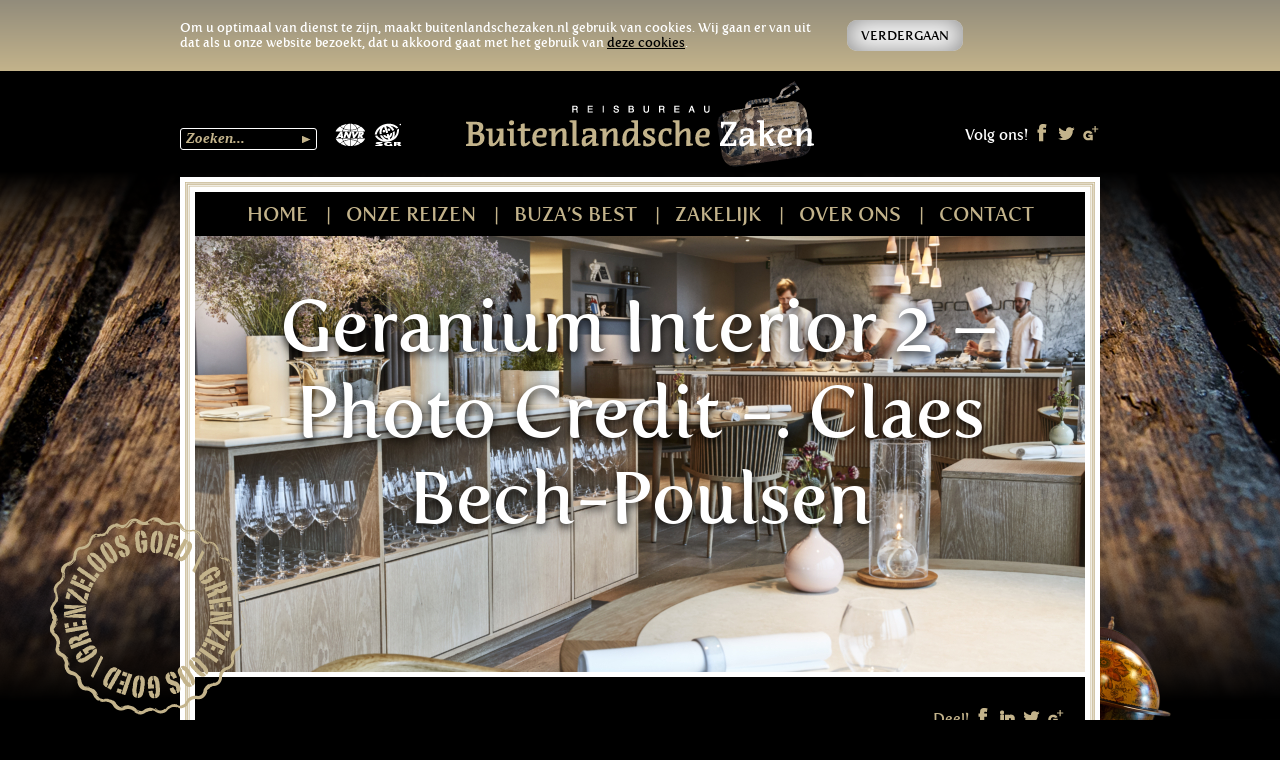

--- FILE ---
content_type: text/html; charset=UTF-8
request_url: https://buitenlandschezaken.nl/reisaanbod/culinair-weekend-geranium-kopenhagen/geranium-interior-2-photo-credit-claes-bech-poulsen/
body_size: 36590
content:
<!DOCTYPE html>
<html lang="nl-NL">
	<head>
		<meta charset="UTF-8" />
		<title>
			Geranium Interior 2 - Photo Credit -. Claes Bech-Poulsen - Buitenlandsche Zaken		</title>
		<link rel="stylesheet" type="text/css" media="all" href="https://buitenlandschezaken.nl/wp-content/themes/buitenlandschezaken/style.css" />
		<link rel="shortcut icon" type="image/x-icon" href="https://buitenlandschezaken.nl/wp-content/themes/buitenlandschezaken/images/favicon.ico?v=2">
		
		<script type="text/javascript" src="https://buitenlandschezaken.nl/wp-content/themes/buitenlandschezaken/js/jquery-1.10.2.min.js"></script>
		<script type="text/javascript" src="https://buitenlandschezaken.nl/wp-content/themes/buitenlandschezaken/js/buitenlandschezaken.js"></script>
		
		<link rel="stylesheet" type="text/css" media="all" href="https://buitenlandschezaken.nl/wp-content/themes/buitenlandschezaken/lightbox/lightbox.css" />
		<script type="text/javascript" src="https://buitenlandschezaken.nl/wp-content/themes/buitenlandschezaken/lightbox/lightbox-2.6.min.js"></script>
		
		<!--[if lt IE 9]>
            <script type="text/javascript" src="https://buitenlandschezaken.nl/wp-content/themes/buitenlandschezaken/js/html5shiv.js"></script>
        <![endif]-->
        
		<!-- Google Analytics -->
		<script>
          (function(i,s,o,g,r,a,m){i['GoogleAnalyticsObject']=r;i[r]=i[r]||function(){
          (i[r].q=i[r].q||[]).push(arguments)},i[r].l=1*new Date();a=s.createElement(o),
          m=s.getElementsByTagName(o)[0];a.async=1;a.src=g;m.parentNode.insertBefore(a,m)
          })(window,document,'script','//www.google-analytics.com/analytics.js','ga');
        
          ga('create', 'UA-48018437-8', 'buitenlandschezaken.nl');
          ga('send', 'pageview');
        
        </script>

		
	    <meta name='robots' content='index, follow, max-image-preview:large, max-snippet:-1, max-video-preview:-1' />
	<style>img:is([sizes="auto" i], [sizes^="auto," i]) { contain-intrinsic-size: 3000px 1500px }</style>
	
	<!-- This site is optimized with the Yoast SEO plugin v26.4 - https://yoast.com/wordpress/plugins/seo/ -->
	<link rel="canonical" href="https://buitenlandschezaken.nl/reisaanbod/culinair-weekend-geranium-kopenhagen/geranium-interior-2-photo-credit-claes-bech-poulsen/" />
	<meta property="og:locale" content="nl_NL" />
	<meta property="og:type" content="article" />
	<meta property="og:title" content="Geranium Interior 2 - Photo Credit -. Claes Bech-Poulsen - Buitenlandsche Zaken" />
	<meta property="og:url" content="https://buitenlandschezaken.nl/reisaanbod/culinair-weekend-geranium-kopenhagen/geranium-interior-2-photo-credit-claes-bech-poulsen/" />
	<meta property="og:site_name" content="Buitenlandsche Zaken" />
	<meta property="og:image" content="https://buitenlandschezaken.nl/reisaanbod/culinair-weekend-geranium-kopenhagen/geranium-interior-2-photo-credit-claes-bech-poulsen" />
	<meta property="og:image:width" content="1024" />
	<meta property="og:image:height" content="683" />
	<meta property="og:image:type" content="image/jpeg" />
	<script type="application/ld+json" class="yoast-schema-graph">{"@context":"https://schema.org","@graph":[{"@type":"WebPage","@id":"https://buitenlandschezaken.nl/reisaanbod/culinair-weekend-geranium-kopenhagen/geranium-interior-2-photo-credit-claes-bech-poulsen/","url":"https://buitenlandschezaken.nl/reisaanbod/culinair-weekend-geranium-kopenhagen/geranium-interior-2-photo-credit-claes-bech-poulsen/","name":"Geranium Interior 2 - Photo Credit -. Claes Bech-Poulsen - Buitenlandsche Zaken","isPartOf":{"@id":"https://buitenlandschezaken.nl/#website"},"primaryImageOfPage":{"@id":"https://buitenlandschezaken.nl/reisaanbod/culinair-weekend-geranium-kopenhagen/geranium-interior-2-photo-credit-claes-bech-poulsen/#primaryimage"},"image":{"@id":"https://buitenlandschezaken.nl/reisaanbod/culinair-weekend-geranium-kopenhagen/geranium-interior-2-photo-credit-claes-bech-poulsen/#primaryimage"},"thumbnailUrl":"https://buitenlandschezaken.nl/wp-content/uploads/2021/11/Geranium-Interior-2-Photo-Credit-.-Claes-Bech-Poulsen-scaled.jpg","datePublished":"2021-11-11T16:07:10+00:00","breadcrumb":{"@id":"https://buitenlandschezaken.nl/reisaanbod/culinair-weekend-geranium-kopenhagen/geranium-interior-2-photo-credit-claes-bech-poulsen/#breadcrumb"},"inLanguage":"nl-NL","potentialAction":[{"@type":"ReadAction","target":["https://buitenlandschezaken.nl/reisaanbod/culinair-weekend-geranium-kopenhagen/geranium-interior-2-photo-credit-claes-bech-poulsen/"]}]},{"@type":"ImageObject","inLanguage":"nl-NL","@id":"https://buitenlandschezaken.nl/reisaanbod/culinair-weekend-geranium-kopenhagen/geranium-interior-2-photo-credit-claes-bech-poulsen/#primaryimage","url":"https://buitenlandschezaken.nl/wp-content/uploads/2021/11/Geranium-Interior-2-Photo-Credit-.-Claes-Bech-Poulsen-scaled.jpg","contentUrl":"https://buitenlandschezaken.nl/wp-content/uploads/2021/11/Geranium-Interior-2-Photo-Credit-.-Claes-Bech-Poulsen-scaled.jpg","width":2560,"height":1707},{"@type":"BreadcrumbList","@id":"https://buitenlandschezaken.nl/reisaanbod/culinair-weekend-geranium-kopenhagen/geranium-interior-2-photo-credit-claes-bech-poulsen/#breadcrumb","itemListElement":[{"@type":"ListItem","position":1,"name":"Culinair weekend Geranium Kopenhagen","item":"https://buitenlandschezaken.nl/reisaanbod/culinair-weekend-geranium-kopenhagen/"},{"@type":"ListItem","position":2,"name":"Geranium Interior 2 &#8211; Photo Credit -. Claes Bech-Poulsen"}]},{"@type":"WebSite","@id":"https://buitenlandschezaken.nl/#website","url":"https://buitenlandschezaken.nl/","name":"Buitenlandsche Zaken","description":"Reisbureau","potentialAction":[{"@type":"SearchAction","target":{"@type":"EntryPoint","urlTemplate":"https://buitenlandschezaken.nl/?s={search_term_string}"},"query-input":{"@type":"PropertyValueSpecification","valueRequired":true,"valueName":"search_term_string"}}],"inLanguage":"nl-NL"}]}</script>
	<!-- / Yoast SEO plugin. -->


<link rel="alternate" type="application/rss+xml" title="Buitenlandsche Zaken &raquo; Geranium Interior 2 &#8211; Photo Credit -. Claes Bech-Poulsen reacties feed" href="https://buitenlandschezaken.nl/reisaanbod/culinair-weekend-geranium-kopenhagen/geranium-interior-2-photo-credit-claes-bech-poulsen/feed/" />
<script type="text/javascript">
/* <![CDATA[ */
window._wpemojiSettings = {"baseUrl":"https:\/\/s.w.org\/images\/core\/emoji\/16.0.1\/72x72\/","ext":".png","svgUrl":"https:\/\/s.w.org\/images\/core\/emoji\/16.0.1\/svg\/","svgExt":".svg","source":{"concatemoji":"https:\/\/buitenlandschezaken.nl\/wp-includes\/js\/wp-emoji-release.min.js?ver=6.8.3"}};
/*! This file is auto-generated */
!function(s,n){var o,i,e;function c(e){try{var t={supportTests:e,timestamp:(new Date).valueOf()};sessionStorage.setItem(o,JSON.stringify(t))}catch(e){}}function p(e,t,n){e.clearRect(0,0,e.canvas.width,e.canvas.height),e.fillText(t,0,0);var t=new Uint32Array(e.getImageData(0,0,e.canvas.width,e.canvas.height).data),a=(e.clearRect(0,0,e.canvas.width,e.canvas.height),e.fillText(n,0,0),new Uint32Array(e.getImageData(0,0,e.canvas.width,e.canvas.height).data));return t.every(function(e,t){return e===a[t]})}function u(e,t){e.clearRect(0,0,e.canvas.width,e.canvas.height),e.fillText(t,0,0);for(var n=e.getImageData(16,16,1,1),a=0;a<n.data.length;a++)if(0!==n.data[a])return!1;return!0}function f(e,t,n,a){switch(t){case"flag":return n(e,"\ud83c\udff3\ufe0f\u200d\u26a7\ufe0f","\ud83c\udff3\ufe0f\u200b\u26a7\ufe0f")?!1:!n(e,"\ud83c\udde8\ud83c\uddf6","\ud83c\udde8\u200b\ud83c\uddf6")&&!n(e,"\ud83c\udff4\udb40\udc67\udb40\udc62\udb40\udc65\udb40\udc6e\udb40\udc67\udb40\udc7f","\ud83c\udff4\u200b\udb40\udc67\u200b\udb40\udc62\u200b\udb40\udc65\u200b\udb40\udc6e\u200b\udb40\udc67\u200b\udb40\udc7f");case"emoji":return!a(e,"\ud83e\udedf")}return!1}function g(e,t,n,a){var r="undefined"!=typeof WorkerGlobalScope&&self instanceof WorkerGlobalScope?new OffscreenCanvas(300,150):s.createElement("canvas"),o=r.getContext("2d",{willReadFrequently:!0}),i=(o.textBaseline="top",o.font="600 32px Arial",{});return e.forEach(function(e){i[e]=t(o,e,n,a)}),i}function t(e){var t=s.createElement("script");t.src=e,t.defer=!0,s.head.appendChild(t)}"undefined"!=typeof Promise&&(o="wpEmojiSettingsSupports",i=["flag","emoji"],n.supports={everything:!0,everythingExceptFlag:!0},e=new Promise(function(e){s.addEventListener("DOMContentLoaded",e,{once:!0})}),new Promise(function(t){var n=function(){try{var e=JSON.parse(sessionStorage.getItem(o));if("object"==typeof e&&"number"==typeof e.timestamp&&(new Date).valueOf()<e.timestamp+604800&&"object"==typeof e.supportTests)return e.supportTests}catch(e){}return null}();if(!n){if("undefined"!=typeof Worker&&"undefined"!=typeof OffscreenCanvas&&"undefined"!=typeof URL&&URL.createObjectURL&&"undefined"!=typeof Blob)try{var e="postMessage("+g.toString()+"("+[JSON.stringify(i),f.toString(),p.toString(),u.toString()].join(",")+"));",a=new Blob([e],{type:"text/javascript"}),r=new Worker(URL.createObjectURL(a),{name:"wpTestEmojiSupports"});return void(r.onmessage=function(e){c(n=e.data),r.terminate(),t(n)})}catch(e){}c(n=g(i,f,p,u))}t(n)}).then(function(e){for(var t in e)n.supports[t]=e[t],n.supports.everything=n.supports.everything&&n.supports[t],"flag"!==t&&(n.supports.everythingExceptFlag=n.supports.everythingExceptFlag&&n.supports[t]);n.supports.everythingExceptFlag=n.supports.everythingExceptFlag&&!n.supports.flag,n.DOMReady=!1,n.readyCallback=function(){n.DOMReady=!0}}).then(function(){return e}).then(function(){var e;n.supports.everything||(n.readyCallback(),(e=n.source||{}).concatemoji?t(e.concatemoji):e.wpemoji&&e.twemoji&&(t(e.twemoji),t(e.wpemoji)))}))}((window,document),window._wpemojiSettings);
/* ]]> */
</script>
<link rel='stylesheet' id='formidable-css' href='https://buitenlandschezaken.nl/wp-content/plugins/formidable/css/formidableforms.css?ver=115107' type='text/css' media='all' />
<style id='wp-emoji-styles-inline-css' type='text/css'>

	img.wp-smiley, img.emoji {
		display: inline !important;
		border: none !important;
		box-shadow: none !important;
		height: 1em !important;
		width: 1em !important;
		margin: 0 0.07em !important;
		vertical-align: -0.1em !important;
		background: none !important;
		padding: 0 !important;
	}
</style>
<link rel="https://api.w.org/" href="https://buitenlandschezaken.nl/wp-json/" /><link rel="alternate" title="JSON" type="application/json" href="https://buitenlandschezaken.nl/wp-json/wp/v2/media/3710" /><link rel="EditURI" type="application/rsd+xml" title="RSD" href="https://buitenlandschezaken.nl/xmlrpc.php?rsd" />
<meta name="generator" content="WordPress 6.8.3" />
<link rel='shortlink' href='https://buitenlandschezaken.nl/?p=3710' />
<link rel="alternate" title="oEmbed (JSON)" type="application/json+oembed" href="https://buitenlandschezaken.nl/wp-json/oembed/1.0/embed?url=https%3A%2F%2Fbuitenlandschezaken.nl%2Freisaanbod%2Fculinair-weekend-geranium-kopenhagen%2Fgeranium-interior-2-photo-credit-claes-bech-poulsen%2F" />
<link rel="alternate" title="oEmbed (XML)" type="text/xml+oembed" href="https://buitenlandschezaken.nl/wp-json/oembed/1.0/embed?url=https%3A%2F%2Fbuitenlandschezaken.nl%2Freisaanbod%2Fculinair-weekend-geranium-kopenhagen%2Fgeranium-interior-2-photo-credit-claes-bech-poulsen%2F&#038;format=xml" />
<script type="text/javascript">document.documentElement.className += " js";</script>
<style type="text/css">.broken_link, a.broken_link {
	text-decoration: line-through;
}</style>		<style type="text/css" id="wp-custom-css">
			.frm_verify {
	display: none;
}		</style>
		        <!-- Google Tag Manager -->
        <script>(function(w,d,s,l,i){w[l]=w[l]||[];w[l].push({'gtm.start':
                    new Date().getTime(),event:'gtm.js'});var f=d.getElementsByTagName(s)[0],
                                                              j=d.createElement(s),dl=l!='dataLayer'?'&l='+l:'';j.async=true;j.src=
                'https://www.googletagmanager.com/gtm.js?id='+i+dl;f.parentNode.insertBefore(j,f);
            })(window,document,'script','dataLayer','GTM-MJ7B7XB');</script>
        <!-- End Google Tag Manager -->
	</head>
	
	<body>
        <!-- Google Tag Manager (noscript) -->
        <noscript><iframe src="https://www.googletagmanager.com/ns.html?id=GTM-MJ7B7XB"
                          height="0" width="0" style="display:none;visibility:hidden"></iframe></noscript>
        <!-- End Google Tag Manager (noscript) -->
		<section id="wrapper">
					
	            	            	            			    
				        <section id="cookie-notice">
	    		     	   <div id="cookie-container" class="container">
		        		   		<div class="row">
			        		   		<section class="col-xs-12 col-sm-8 col-md-4 col-lg-8 cookie-text">
		    	        		   	   	<p>Om u optimaal van dienst te zijn, maakt buitenlandschezaken.nl gebruik van cookies. Wij gaan er van uit dat als u onze website bezoekt, dat u akkoord gaat met het gebruik van <a href="/cookiebeleid">deze cookies</a>.</p>
		    	        		   	</section>
			        		   		<section class="col-xs-12 col-sm-4 col-md-4 col-lg-4 cookie-btn">
		    	        		   		<a href="#closenotice" id="close-cookie-notice" class="button">	        	        		   		
		        	        		   		Verdergaan		    	        		   		</a>
			        		   		</section>
		        		   	</div>
	    		        </div>
			        </section>
			        				        

				<header>
	    				
			    <aside class="left">
        		    <div id="searchform">
    <form action="https://buitenlandschezaken.nl" method="get"> 
        <input type="text" id="s" name="s" value="Zoeken..." onblur="this.value = this.value || this.defaultValue;" onfocus="this.value == this.defaultValue &amp;&amp; (this.value = '');" />
        <input type="submit" value="" id="searchsubmit" />
    </form>
</div>        		    
        		    <a href="https://www.anvr.nl/default.aspx" target="_blank">
        		        <img class="logos" src="https://buitenlandschezaken.nl/wp-content/themes/buitenlandschezaken/images/logos-ANVR-SGR.png" alt="ANVR & SGR" />
        		    </a>
        		    
    		    </aside>
        		<a href="https://buitenlandschezaken.nl" class="logo"><img src="https://buitenlandschezaken.nl/wp-content/themes/buitenlandschezaken/images/buitenlandsche-zaken-logo.png" alt="Buitenlandsche Zaken" /></a>
        		<aside class="right">
        		            		            		            		            		            		
            		Volg ons!            		            		    <a href="https://www.facebook.com/ReisbureauBuitenlandscheZaken" target="_blank"><img src="https://buitenlandschezaken.nl/wp-content/themes/buitenlandschezaken/images/social_facebook.png" alt="Facebook" /></a>
                                                    		    <a href="http://twitter.com/ReisbureauBuZa" target="_blank"><img src="https://buitenlandschezaken.nl/wp-content/themes/buitenlandschezaken/images/social_twitter.png" alt="Twitter" /></a>
            		            		            		    <a href="https://plus.google.com/+ReisbureauBuitenlandscheZakenBVRotterdam/posts" target="_blank"><img src="https://buitenlandschezaken.nl/wp-content/themes/buitenlandschezaken/images/social_googleplus.png" alt="Google+" /></a>
            		            		        		</aside>
    		</header>
    		
    		<section id="content-wrapper">
    		    <img class="globe" src="https://buitenlandschezaken.nl/wp-content/themes/buitenlandschezaken/images/globe.png" alt="Globe" />
	<section id="content-container">
            		
		<nav>
	<div class="menu"><ul><li id="menu-item-5" class="menu-item menu-item-type-post_type menu-item-object-page menu-item-home menu-item-5"><a href="https://buitenlandschezaken.nl/">Home</a></li>
<li id="menu-item-20" class="menu-item menu-item-type-post_type menu-item-object-page menu-item-has-children menu-item-20"><a href="https://buitenlandschezaken.nl/onze-reizen/">Onze reizen</a>
<ul class="sub-menu">
	<li id="menu-item-111" class="menu-item menu-item-type-post_type menu-item-object-page menu-item-111"><a href="https://buitenlandschezaken.nl/onze-reizen/cruises/">Cruises</a></li>
	<li id="menu-item-110" class="menu-item menu-item-type-post_type menu-item-object-page menu-item-110"><a href="https://buitenlandschezaken.nl/onze-reizen/reis-op-maat/">Reis op maat</a></li>
	<li id="menu-item-109" class="menu-item menu-item-type-post_type menu-item-object-page menu-item-109"><a href="https://buitenlandschezaken.nl/onze-reizen/groepsreizen/">Groepsreizen</a></li>
	<li id="menu-item-497" class="menu-item menu-item-type-taxonomy menu-item-object-c menu-item-497"><a href="https://buitenlandschezaken.nl/c/culinair/">Culinaire reizen</a></li>
	<li id="menu-item-107" class="menu-item menu-item-type-post_type menu-item-object-page menu-item-107"><a href="https://buitenlandschezaken.nl/onze-reizen/vliegtickets/">Vliegtickets</a></li>
	<li id="menu-item-961" class="menu-item menu-item-type-taxonomy menu-item-object-c menu-item-961"><a href="https://buitenlandschezaken.nl/c/incentives/">Incentives</a></li>
</ul>
</li>
<li id="menu-item-19" class="menu-item menu-item-type-post_type menu-item-object-page menu-item-has-children menu-item-19"><a href="https://buitenlandschezaken.nl/buzas-best/">BuZa&#8217;s Best</a>
<ul class="sub-menu">
	<li id="menu-item-69" class="menu-item menu-item-type-taxonomy menu-item-object-c menu-item-69"><a href="https://buitenlandschezaken.nl/c/buzas-best/">BuZa&#8217;s Best reizen</a></li>
</ul>
</li>
<li id="menu-item-18" class="menu-item menu-item-type-post_type menu-item-object-page menu-item-18"><a href="https://buitenlandschezaken.nl/zakelijk/">Zakelijk</a></li>
<li id="menu-item-17" class="menu-item menu-item-type-post_type menu-item-object-page menu-item-has-children menu-item-17"><a href="https://buitenlandschezaken.nl/over-ons/">Over ons</a>
<ul class="sub-menu">
	<li id="menu-item-506" class="menu-item menu-item-type-post_type menu-item-object-page menu-item-506"><a href="https://buitenlandschezaken.nl/buzas-blog/">Buza&#8217;s Blog</a></li>
	<li id="menu-item-277" class="menu-item menu-item-type-post_type menu-item-object-page menu-item-277"><a href="https://buitenlandschezaken.nl/onze-partners/">Onze partners</a></li>
</ul>
</li>
<li id="menu-item-16" class="menu-item menu-item-type-post_type menu-item-object-page menu-item-has-children menu-item-16"><a href="https://buitenlandschezaken.nl/contact/">Contact</a>
<ul class="sub-menu">
	<li id="menu-item-232" class="menu-item menu-item-type-post_type menu-item-object-page menu-item-232"><a href="https://buitenlandschezaken.nl/reisaanvraagformulier/">Reisaanvraagformulier</a></li>
</ul>
</li>
</ul></div>	
</nav>		
		<img class="stempel" src="https://buitenlandschezaken.nl/wp-content/themes/buitenlandschezaken/images/stempel_grenzenloos-goed.png" alt="Grenzenloos Goed" />
		
		                <div id="headerimage">
            
           <h1>Geranium Interior 2 &#8211; Photo Credit -. Claes Bech-Poulsen</h1>
            <img src="https://buitenlandschezaken.nl/wp-content/uploads/2021/11/Geranium-Interior-2-Photo-Credit-.-Claes-Bech-Poulsen-890x480.jpg" width="890" height="480" alt="Geranium Interior 2 &#8211; Photo Credit -. Claes Bech-Poulsen"/>
        </div>
        
        <article class="page-intro">
                        <aside class="page-social">
    Deel!
	<a href="https://www.facebook.com/sharer/sharer.php?u=https://buitenlandschezaken.nl/reisaanbod/culinair-weekend-geranium-kopenhagen/geranium-interior-2-photo-credit-claes-bech-poulsen/&display=popup" onclick="window.open(this.href, 'mywin',
'left=20,top=20,width=500,height=500,toolbar=1,resizable=0'); return false;"><img src="https://buitenlandschezaken.nl/wp-content/themes/buitenlandschezaken/images/social_facebook.png" alt="Facebook" /></a>
	<a href="http://www.linkedin.com/shareArticle?mini=true&url=https://buitenlandschezaken.nl/reisaanbod/culinair-weekend-geranium-kopenhagen/geranium-interior-2-photo-credit-claes-bech-poulsen/&title=Geranium Interior 2 &#8211; Photo Credit -. Claes Bech-Poulsen&summary=%20https://buitenlandschezaken.nl/reisaanbod/culinair-weekend-geranium-kopenhagen/geranium-interior-2-photo-credit-claes-bech-poulsen/" onclick="window.open(this.href, 'mywin',
'left=20,top=20,width=500,height=500,toolbar=1,resizable=0'); return false;"><img src="https://buitenlandschezaken.nl/wp-content/themes/buitenlandschezaken/images/social_linkedin.png" alt="LinkedIn" /></a>
	<a href="https://twitter.com/intent/tweet?original_referer=https://www.facebook.com/sharer/sharer.php?u=https://buitenlandschezaken.nl/reisaanbod/culinair-weekend-geranium-kopenhagen/geranium-interior-2-photo-credit-claes-bech-poulsen/&source=tweetbutton&text=Geranium Interior 2 &#8211; Photo Credit -. Claes Bech-Poulsen%20https://buitenlandschezaken.nl/reisaanbod/culinair-weekend-geranium-kopenhagen/geranium-interior-2-photo-credit-claes-bech-poulsen/&hashtags=" onclick="window.open(this.href, 'mywin',
'left=20,top=20,width=500,height=500,toolbar=1,resizable=0'); return false;"><img src="https://buitenlandschezaken.nl/wp-content/themes/buitenlandschezaken/images/social_twitter.png" alt="Twitter" /></a>
	<a href="https://plus.google.com/share?url=https://buitenlandschezaken.nl/reisaanbod/culinair-weekend-geranium-kopenhagen/geranium-interior-2-photo-credit-claes-bech-poulsen/&t=Geranium Interior 2 &#8211; Photo Credit -. Claes Bech-Poulsen" onclick="window.open(this.href, 'mywin',
'left=20,top=20,width=500,height=500,toolbar=1,resizable=0'); return false;"><img src="https://buitenlandschezaken.nl/wp-content/themes/buitenlandschezaken/images/social_googleplus.png" alt="Facebook" /></a>
</aside>        </article>
        
         <article class="page-content">
                            <p class="postmeta"><em>11 november 2021 - door Joke Nuijs</em></p>
                <p class="attachment"><a href='https://buitenlandschezaken.nl/wp-content/uploads/2021/11/Geranium-Interior-2-Photo-Credit-.-Claes-Bech-Poulsen-scaled.jpg'><img fetchpriority="high" decoding="async" width="300" height="200" src="https://buitenlandschezaken.nl/wp-content/uploads/2021/11/Geranium-Interior-2-Photo-Credit-.-Claes-Bech-Poulsen-300x200.jpg" class="attachment-medium size-medium" alt="" srcset="https://buitenlandschezaken.nl/wp-content/uploads/2021/11/Geranium-Interior-2-Photo-Credit-.-Claes-Bech-Poulsen-300x200.jpg 300w, https://buitenlandschezaken.nl/wp-content/uploads/2021/11/Geranium-Interior-2-Photo-Credit-.-Claes-Bech-Poulsen-1024x683.jpg 1024w, https://buitenlandschezaken.nl/wp-content/uploads/2021/11/Geranium-Interior-2-Photo-Credit-.-Claes-Bech-Poulsen-768x512.jpg 768w, https://buitenlandschezaken.nl/wp-content/uploads/2021/11/Geranium-Interior-2-Photo-Credit-.-Claes-Bech-Poulsen-1536x1024.jpg 1536w, https://buitenlandschezaken.nl/wp-content/uploads/2021/11/Geranium-Interior-2-Photo-Credit-.-Claes-Bech-Poulsen-2048x1366.jpg 2048w, https://buitenlandschezaken.nl/wp-content/uploads/2021/11/Geranium-Interior-2-Photo-Credit-.-Claes-Bech-Poulsen-1170x780.jpg 1170w" sizes="(max-width: 300px) 100vw, 300px" /></a></p>
                
                

			<!-- If comments are open, but there are no comments. -->

	 	


<div id="respond">

	<h2>Laat een reactie achter</h2>

	<div class="cancel-comment-reply">
		<a rel="nofollow" id="cancel-comment-reply-link" href="/reisaanbod/culinair-weekend-geranium-kopenhagen/geranium-interior-2-photo-credit-claes-bech-poulsen/#respond" style="display:none;">Klik hier om je antwoord te annuleren.</a>	</div>

	
	<form action="https://buitenlandschezaken.nl/wp-comments-post.php" method="post" id="commentform">

		
			<div>
				<input type="text" name="author" id="author" value="" size="22" tabindex="1" aria-required='true' />
				<label for="author">Naam (required)</label>
			</div>

			<div>
				<input type="text" name="email" id="email" value="" size="22" tabindex="2" aria-required='true' />
				<label for="email">E-mailadres <em>(wordt niet gepubliceerd)</em> (required)</label>
			</div>

			<div>
				<input type="text" name="url" id="url" value="" size="22" tabindex="3" />
				<label for="url">Website</label>
			</div>

		
		<!--<p>You can use these tags: <code>&lt;a href=&quot;&quot; title=&quot;&quot;&gt; &lt;abbr title=&quot;&quot;&gt; &lt;acronym title=&quot;&quot;&gt; &lt;b&gt; &lt;blockquote cite=&quot;&quot;&gt; &lt;cite&gt; &lt;code&gt; &lt;del datetime=&quot;&quot;&gt; &lt;em&gt; &lt;i&gt; &lt;q cite=&quot;&quot;&gt; &lt;s&gt; &lt;strike&gt; &lt;strong&gt; </code></p>-->

		<div>
			<textarea name="comment" id="comment" cols="58" rows="10" tabindex="4"></textarea>
		</div>

		<div>
			<input name="submit" type="submit" id="submit" tabindex="5" value="Versturen" />
			<input type='hidden' name='comment_post_ID' value='3710' id='comment_post_ID' />
<input type='hidden' name='comment_parent' id='comment_parent' value='0' />
		</div>
		
		<p style="display: none;"><input type="hidden" id="akismet_comment_nonce" name="akismet_comment_nonce" value="1651a06043" /></p><p style="display: none !important;" class="akismet-fields-container" data-prefix="ak_"><label>&#916;<textarea name="ak_hp_textarea" cols="45" rows="8" maxlength="100"></textarea></label><input type="hidden" id="ak_js_1" name="ak_js" value="204"/><script>document.getElementById( "ak_js_1" ).setAttribute( "value", ( new Date() ).getTime() );</script></p>
	</form>

		
</div>

                        
            <aside class="page-social">
    Deel!
	<a href="https://www.facebook.com/sharer/sharer.php?u=https://buitenlandschezaken.nl/reisaanbod/culinair-weekend-geranium-kopenhagen/geranium-interior-2-photo-credit-claes-bech-poulsen/&display=popup" onclick="window.open(this.href, 'mywin',
'left=20,top=20,width=500,height=500,toolbar=1,resizable=0'); return false;"><img src="https://buitenlandschezaken.nl/wp-content/themes/buitenlandschezaken/images/social_facebook.png" alt="Facebook" /></a>
	<a href="http://www.linkedin.com/shareArticle?mini=true&url=https://buitenlandschezaken.nl/reisaanbod/culinair-weekend-geranium-kopenhagen/geranium-interior-2-photo-credit-claes-bech-poulsen/&title=Geranium Interior 2 &#8211; Photo Credit -. Claes Bech-Poulsen&summary=%20https://buitenlandschezaken.nl/reisaanbod/culinair-weekend-geranium-kopenhagen/geranium-interior-2-photo-credit-claes-bech-poulsen/" onclick="window.open(this.href, 'mywin',
'left=20,top=20,width=500,height=500,toolbar=1,resizable=0'); return false;"><img src="https://buitenlandschezaken.nl/wp-content/themes/buitenlandschezaken/images/social_linkedin.png" alt="LinkedIn" /></a>
	<a href="https://twitter.com/intent/tweet?original_referer=https://www.facebook.com/sharer/sharer.php?u=https://buitenlandschezaken.nl/reisaanbod/culinair-weekend-geranium-kopenhagen/geranium-interior-2-photo-credit-claes-bech-poulsen/&source=tweetbutton&text=Geranium Interior 2 &#8211; Photo Credit -. Claes Bech-Poulsen%20https://buitenlandschezaken.nl/reisaanbod/culinair-weekend-geranium-kopenhagen/geranium-interior-2-photo-credit-claes-bech-poulsen/&hashtags=" onclick="window.open(this.href, 'mywin',
'left=20,top=20,width=500,height=500,toolbar=1,resizable=0'); return false;"><img src="https://buitenlandschezaken.nl/wp-content/themes/buitenlandschezaken/images/social_twitter.png" alt="Twitter" /></a>
	<a href="https://plus.google.com/share?url=https://buitenlandschezaken.nl/reisaanbod/culinair-weekend-geranium-kopenhagen/geranium-interior-2-photo-credit-claes-bech-poulsen/&t=Geranium Interior 2 &#8211; Photo Credit -. Claes Bech-Poulsen" onclick="window.open(this.href, 'mywin',
'left=20,top=20,width=500,height=500,toolbar=1,resizable=0'); return false;"><img src="https://buitenlandschezaken.nl/wp-content/themes/buitenlandschezaken/images/social_googleplus.png" alt="Facebook" /></a>
</aside>        </article>
		
	</section>
        		
            </section>
    		
    		<footer>
        		<section class="innercontainer">
            		<article class="footer-column">
            		                                                    <p class="attachment"><a href='https://buitenlandschezaken.nl/wp-content/uploads/2021/11/Geranium-Interior-2-Photo-Credit-.-Claes-Bech-Poulsen-scaled.jpg'><img loading="lazy" decoding="async" width="300" height="200" src="https://buitenlandschezaken.nl/wp-content/uploads/2021/11/Geranium-Interior-2-Photo-Credit-.-Claes-Bech-Poulsen-300x200.jpg" class="attachment-medium size-medium" alt="" srcset="https://buitenlandschezaken.nl/wp-content/uploads/2021/11/Geranium-Interior-2-Photo-Credit-.-Claes-Bech-Poulsen-300x200.jpg 300w, https://buitenlandschezaken.nl/wp-content/uploads/2021/11/Geranium-Interior-2-Photo-Credit-.-Claes-Bech-Poulsen-1024x683.jpg 1024w, https://buitenlandschezaken.nl/wp-content/uploads/2021/11/Geranium-Interior-2-Photo-Credit-.-Claes-Bech-Poulsen-768x512.jpg 768w, https://buitenlandschezaken.nl/wp-content/uploads/2021/11/Geranium-Interior-2-Photo-Credit-.-Claes-Bech-Poulsen-1536x1024.jpg 1536w, https://buitenlandschezaken.nl/wp-content/uploads/2021/11/Geranium-Interior-2-Photo-Credit-.-Claes-Bech-Poulsen-2048x1366.jpg 2048w, https://buitenlandschezaken.nl/wp-content/uploads/2021/11/Geranium-Interior-2-Photo-Credit-.-Claes-Bech-Poulsen-1170x780.jpg 1170w" sizes="auto, (max-width: 300px) 100vw, 300px" /></a></p>
<h3>Contact</h3>
<div>Scheepstimmermanslaan 18</div>
<div>3011 BS Rotterdam</p>
<p>T: 010 &#8211; 209 2955<br />
E: <a href="mailto:info@buitenlandschezaken.nl">info@buitenlandschezaken.nl</a></div>
            		</article>
            		<article class="footer-column">
                		                                                <p class="attachment"><a href='https://buitenlandschezaken.nl/wp-content/uploads/2021/11/Geranium-Interior-2-Photo-Credit-.-Claes-Bech-Poulsen-scaled.jpg'><img loading="lazy" decoding="async" width="300" height="200" src="https://buitenlandschezaken.nl/wp-content/uploads/2021/11/Geranium-Interior-2-Photo-Credit-.-Claes-Bech-Poulsen-300x200.jpg" class="attachment-medium size-medium" alt="" srcset="https://buitenlandschezaken.nl/wp-content/uploads/2021/11/Geranium-Interior-2-Photo-Credit-.-Claes-Bech-Poulsen-300x200.jpg 300w, https://buitenlandschezaken.nl/wp-content/uploads/2021/11/Geranium-Interior-2-Photo-Credit-.-Claes-Bech-Poulsen-1024x683.jpg 1024w, https://buitenlandschezaken.nl/wp-content/uploads/2021/11/Geranium-Interior-2-Photo-Credit-.-Claes-Bech-Poulsen-768x512.jpg 768w, https://buitenlandschezaken.nl/wp-content/uploads/2021/11/Geranium-Interior-2-Photo-Credit-.-Claes-Bech-Poulsen-1536x1024.jpg 1536w, https://buitenlandschezaken.nl/wp-content/uploads/2021/11/Geranium-Interior-2-Photo-Credit-.-Claes-Bech-Poulsen-2048x1366.jpg 2048w, https://buitenlandschezaken.nl/wp-content/uploads/2021/11/Geranium-Interior-2-Photo-Credit-.-Claes-Bech-Poulsen-1170x780.jpg 1170w" sizes="auto, (max-width: 300px) 100vw, 300px" /></a></p>
<h3>Social media</h3>
<p>Volg, like en beoordeel ons op:</p>
                        
                        <section class="socialmedia">
                        
                                            		                    		                    		                    		
                    		Volg ons!                    		                    		    <a href="https://www.facebook.com/ReisbureauBuitenlandscheZaken" target="_blank">
                        		    <img src="https://buitenlandschezaken.nl/wp-content/themes/buitenlandschezaken/images/social_facebook-black.png" alt="Facebook" />
                    		    </a>
                                                                            		    <a href="http://twitter.com/ReisbureauBuZa" target="_blank">
                        		    <img src="https://buitenlandschezaken.nl/wp-content/themes/buitenlandschezaken/images/social_linkedin-black.png" alt="LinkedIn" />
                    		    </a>
                    		                    		                            
                        </section>
            		</article>
            		<article class="footer-column">
                		                                                <p class="attachment"><a href='https://buitenlandschezaken.nl/wp-content/uploads/2021/11/Geranium-Interior-2-Photo-Credit-.-Claes-Bech-Poulsen-scaled.jpg'><img loading="lazy" decoding="async" width="300" height="200" src="https://buitenlandschezaken.nl/wp-content/uploads/2021/11/Geranium-Interior-2-Photo-Credit-.-Claes-Bech-Poulsen-300x200.jpg" class="attachment-medium size-medium" alt="" srcset="https://buitenlandschezaken.nl/wp-content/uploads/2021/11/Geranium-Interior-2-Photo-Credit-.-Claes-Bech-Poulsen-300x200.jpg 300w, https://buitenlandschezaken.nl/wp-content/uploads/2021/11/Geranium-Interior-2-Photo-Credit-.-Claes-Bech-Poulsen-1024x683.jpg 1024w, https://buitenlandschezaken.nl/wp-content/uploads/2021/11/Geranium-Interior-2-Photo-Credit-.-Claes-Bech-Poulsen-768x512.jpg 768w, https://buitenlandschezaken.nl/wp-content/uploads/2021/11/Geranium-Interior-2-Photo-Credit-.-Claes-Bech-Poulsen-1536x1024.jpg 1536w, https://buitenlandschezaken.nl/wp-content/uploads/2021/11/Geranium-Interior-2-Photo-Credit-.-Claes-Bech-Poulsen-2048x1366.jpg 2048w, https://buitenlandschezaken.nl/wp-content/uploads/2021/11/Geranium-Interior-2-Photo-Credit-.-Claes-Bech-Poulsen-1170x780.jpg 1170w" sizes="auto, (max-width: 300px) 100vw, 300px" /></a></p>
<h3>Navigatie</h3>
                        
                        <div class="menu"><ul><li class="menu-item menu-item-type-post_type menu-item-object-page menu-item-home menu-item-5"><a href="https://buitenlandschezaken.nl/">Home</a></li>
<li class="menu-item menu-item-type-post_type menu-item-object-page menu-item-20"><a href="https://buitenlandschezaken.nl/onze-reizen/">Onze reizen</a></li>
<li class="menu-item menu-item-type-post_type menu-item-object-page menu-item-19"><a href="https://buitenlandschezaken.nl/buzas-best/">BuZa&#8217;s Best</a></li>
<li class="menu-item menu-item-type-post_type menu-item-object-page menu-item-18"><a href="https://buitenlandschezaken.nl/zakelijk/">Zakelijk</a></li>
<li class="menu-item menu-item-type-post_type menu-item-object-page menu-item-17"><a href="https://buitenlandschezaken.nl/over-ons/">Over ons</a></li>
<li class="menu-item menu-item-type-post_type menu-item-object-page menu-item-16"><a href="https://buitenlandschezaken.nl/contact/">Contact</a></li>
</ul></div>	
            		</article>
            		<article class="footer-column">
                		                                                <p class="attachment"><a href='https://buitenlandschezaken.nl/wp-content/uploads/2021/11/Geranium-Interior-2-Photo-Credit-.-Claes-Bech-Poulsen-scaled.jpg'><img loading="lazy" decoding="async" width="300" height="200" src="https://buitenlandschezaken.nl/wp-content/uploads/2021/11/Geranium-Interior-2-Photo-Credit-.-Claes-Bech-Poulsen-300x200.jpg" class="attachment-medium size-medium" alt="" srcset="https://buitenlandschezaken.nl/wp-content/uploads/2021/11/Geranium-Interior-2-Photo-Credit-.-Claes-Bech-Poulsen-300x200.jpg 300w, https://buitenlandschezaken.nl/wp-content/uploads/2021/11/Geranium-Interior-2-Photo-Credit-.-Claes-Bech-Poulsen-1024x683.jpg 1024w, https://buitenlandschezaken.nl/wp-content/uploads/2021/11/Geranium-Interior-2-Photo-Credit-.-Claes-Bech-Poulsen-768x512.jpg 768w, https://buitenlandschezaken.nl/wp-content/uploads/2021/11/Geranium-Interior-2-Photo-Credit-.-Claes-Bech-Poulsen-1536x1024.jpg 1536w, https://buitenlandschezaken.nl/wp-content/uploads/2021/11/Geranium-Interior-2-Photo-Credit-.-Claes-Bech-Poulsen-2048x1366.jpg 2048w, https://buitenlandschezaken.nl/wp-content/uploads/2021/11/Geranium-Interior-2-Photo-Credit-.-Claes-Bech-Poulsen-1170x780.jpg 1170w" sizes="auto, (max-width: 300px) 100vw, 300px" /></a></p>
<h3>Colofon</h3>
<p>Copyright:<br />
Buitenlandsche zaken<br />
Website by:<br />
<a title="Brandiacs" href="http://www.brandiacs.nl/" target="_blank" rel="noopener">Brandiacs</a> &amp; <a title="Go2People" href="http://go2people-websites.nl" target="_blank" rel="noopener">Go2people</a></p>
<p><a href="/privacy-policy">Privacy policy</a><br />
<a href="/disclaimer">Disclaimer</a><br />
<a href="/copyright">Copyright</a></p>
            		</article>
        		</section>
    		</footer>
		</section>
		<script type="speculationrules">
{"prefetch":[{"source":"document","where":{"and":[{"href_matches":"\/*"},{"not":{"href_matches":["\/wp-*.php","\/wp-admin\/*","\/wp-content\/uploads\/*","\/wp-content\/*","\/wp-content\/plugins\/*","\/wp-content\/themes\/buitenlandschezaken\/*","\/*\\?(.+)"]}},{"not":{"selector_matches":"a[rel~=\"nofollow\"]"}},{"not":{"selector_matches":".no-prefetch, .no-prefetch a"}}]},"eagerness":"conservative"}]}
</script>
<script defer type="text/javascript" src="https://buitenlandschezaken.nl/wp-content/plugins/akismet/_inc/akismet-frontend.js?ver=1762993203" id="akismet-frontend-js"></script>
	</body>
</html>


--- FILE ---
content_type: text/css
request_url: https://buitenlandschezaken.nl/wp-content/themes/buitenlandschezaken/style.css
body_size: 34645
content:
/*   
Theme Name: Buitenlandsche Zaken
Theme URI: http://buitenlandschezaken.nl
Description: Het thema voor Buitenlandsche Zaken -- WordPress 3.8.1
Author: Go2People
Author URI: http://go2people.nl
Version: 1.0
*/

/* RESET */

@font-face {
    font-family: 'fertigo_proregular';
    src: url('fonts/fertigo_pro-webfont.eot');
    src: url('fonts/fertigo_pro-webfont.eot?#iefix') format('embedded-opentype'),
         url('fonts/fertigo_pro-webfont.woff') format('woff'),
         url('fonts/fertigo_pro-webfont.ttf') format('truetype'),
         url('fonts/fertigo_pro-webfont.svg#fertigo_proregular') format('svg');
    font-weight: normal;
    font-style: normal;

}

body, html {
    background-color: #000;
    color: #FFF;
    font-family: 'fertigo_proregular', "Times New Roman", Times, serif;
	margin: 0;
	padding: 0;
	height: 100%;
	font-size: 13px;
	overflow-y:visible;
}

img {
	border: 0;
	margin: 0;
	margin-bottom: -3px;
	padding: 0;

}
.clear {
	clear: both;
}

.px {
	height: 1px;
}

.fleft {
	float: left;
}

.fright {
	float: right;
}

.vmiddle {
	vertical-align: middle;
}

.alignleft {
	float: left;
	margin-right: 20px;
	margin-bottom: 20px;
}

.alignright {
	float: right;
	margin-left: 20px;
	margin-bottom: 20px;
}
/* END RESET */

/* TEXT */



h1, h2, h3, h4, h5 { 
    font-weight: normal;
    margin: 0;
}
    
h1 {}

    

    #headerimage h1 {
        display: block;
        font-size: 72px;
        position: absolute;
        bottom: 130px;
        text-align: center;
        text-shadow: 0px 3px 10px rgba(0, 0, 0, 1);
        width: 890px;
        
    }
    
h2 {
    font-size: 20px;
}

    #introductions h2 {
        color: #c3b38b;
        font-size: 19px;
        margin: 0;
        margin-bottom: 15px;
        text-transform: uppercase;
    }
    
    #latest-wrapper h2 {
        background: #686761;
        background: url([data-uri]);
        background: -moz-linear-gradient(left, #686761 0%, #c3b38b 100%);
        background: -webkit-gradient(linear, left top, right top, color-stop(0%,#686761), color-stop(100%,#c3b38b));
        background: -webkit-linear-gradient(left, #686761 0%,#c3b38b 100%);
        background: -o-linear-gradient(left, #686761 0%,#c3b38b 100%);
        background: -ms-linear-gradient(left, #686761 0%,#c3b38b 100%);
        background: linear-gradient(to right, #686761 0%,#c3b38b 100%);
        filter: progid:DXImageTransform.Microsoft.gradient( startColorstr='#686761', endColorstr='#c3b38b',GradientType=1 );
        display: block;
        font-size: 30px;
        padding: 15px;
        text-align: center;
    }
    
    .block-column.content h3 {
        margin: -5px 0 -8px 0;
    }
    
    #introductions h3 {
        font-size: 16px;
        min-height: 38px;
    }
    
    .latest-travel-item h3, .latest-travel-item h3 a, .travel-item h3, .travel-item h3 a, .travel-detail h1, .travel-detail h3.extra, .content-block .block-column.content h2, .content-block .block-column.content h2 a, .page-content h1, .single-page h3 {
        color: #c3b38b;
        font-size: 30px;  
        margin-bottom: 10px;
        text-decoration: none;
    }
        
        .latest-travel-item h3 a:hover, .travel-item h3 a:hover, .content-block .block-column.content h2 a:hover {
            color: #000;
        }
        
    footer h3 {
        color: #000;
        font-family: 'fertigo_proregular', "Times New Roman", Times, serif;
        font-size: 20px;
    }
        
    
    .latest-travel-item h4, .travel-item h4, .travel-detail h2.subtitle {
        color: #000;
        font-size: 15px;  
        margin-bottom: 10px;
        max-width: 700px;
    }
    
p {
    
}
    .single-page p {
        font-family: "Times New Roman", Times, serif;
    }
    
    #introductions p {
        color: #939598;
        font-family: "Times New Roman", Times, serif;
        font-size: 13px;
    }
    
    .content-block .block-column.content p {
        color: #000;
        font-family: "Times New Roman", Times, serif;
        font-size: 14px;
    }


a {
    color: #000;
}

    a:hover {
        color: #c3b38b;
    }

    a.more {
        background-image: url(images/more-icon.png);
        background-position: left center;
        background-repeat: no-repeat;
        color: #FFF;
        font-family: "Times New Roman", Times, serif;
        font-size: 15px;
        font-style: italic;
        font-weight: bold;
        padding-left: 22px;
    }
    
        a.more.black {
            background-image: url(images/more-icon-black.png);
            color: #000;
        }
        
        a.more:hover {
            color: #c3b38b;
        }
        
        a.more.positioned {
            position: absolute;
            bottom: 30px;
            left: 40px;
        }
        
            .page-intro a.more.positioned {
                left: 20px;
            }
        
    footer a {
        color: #555555;
    }
    
        footer a:hover {
            color: #000;
        }
        
        
    input[type=text], input[type=email], input[type=phone], input[type=password] {
        background-color: #FFF;
        border: 0;
        -webkit-border-radius: 3px;
        -moz-border-radius: 3px;
        border-radius: 3px;
        color: #000;
        font-family: "Times New Roman", Times, serif;    
        font-weight: bold;
        font-style: italic;
        font-size: 14px;
        margin-bottom: 5px; 
        padding: 5px 10px;
        width: 220px;
    }

a, #calltoaction a.button {
    -webkit-transition: color 0.5s ease-in;
     -moz-transition: color 0.5s ease-in;
     -o-transition: color 0.5s ease-in;
     -ms-transition: color 0.5s ease-in;
     transition: color 0.5s ease-in;
    -webkit-transition: color 0.5s ease-out;
     -moz-transition: color 0.5s ease-out;
     -o-transition: color 0.5s ease-out;
     -ms-transition: color 0.5s ease-out;
     transition: color 0.5s ease-out;
}
 
a.button {
    -webkit-transition: background-color 0.3s ease-in;
     -moz-transition: background-color 0.3s ease-in;
     -o-transition: background-color 0.3s ease-in;
     -ms-transition: background-color 0.3s ease-in;
     transition: background-color 0.3s ease-in;
    -webkit-transition: background-color 0.3s ease-out;
     -moz-transition: background-color 0.3s ease-out;
     -o-transition: background-color 0.3s ease-out;
     -ms-transition: background-color 0.3s ease-out;
     transition: background-color 0.3s ease-out;
}

/* END OF TEXT */

/* STRUCTURE */
#cookie-notice {
    padding: 20px 0;
    color: #fff;
    
    background: #928c7b;
    background: url([data-uri]…EiIGhlaWdodD0iMSIgZmlsbD0idXJsKCNncmFkLXVjZ2ctZ2VuZXJhdGVkKSIgLz4KPC9zdmc+);
    background: -moz-linear-gradient(top, #928c7b 0%, #c3b38b 100%);
    background: -webkit-gradient(linear, left top, left bottom, color-stop(0%,#928c7b), color-stop(100%,#c3b38b));
    background: -webkit-linear-gradient(top, #928c7b 0%,#c3b38b 100%);
    background: -o-linear-gradient(top, #928c7b 0%,#c3b38b 100%);
    background: -ms-linear-gradient(top, #928c7b 0%,#c3b38b 100%);
    background: linear-gradient(to bottom, #928c7b 0%,#c3b38b 100%);
    filter: progid:DXImageTransform.Microsoft.gradient( startColorstr='#928c7b', endColorstr='#c3b38b',GradientType=0 );
}

    #cookie-notice p {
        margin: 0;
    }
	
		#cookie-container {
			width: 920px;
			margin: 0 auto;
		}
    
    .cookie-text {
	    width: 70%;
	    display: inline-block;
    }
    
    .cookie-btn {
	    width: 30%;
	    display: inline;
	    margin-left: 20px;
    }
    
    #wrapper {
        background-image: url(images/bg-wood.png), url(images/bg-artwork.png);
        background-position: center top, center bottom 160px;
        background-repeat: no-repeat;
        min-height: 100%;
        min-width: 960px;
        overflow: hidden;
        position: relative;
        width: 100%;
    }
    
    header {
        margin: 0 auto;
        text-align: center;
        padding: 10px 0;
        position: relative;
        width: 920px;
    }
    
        header .logo {
            display: inline-block;
        }
        
        header .left, header .right {
            position: absolute;
            top: 52px;
        }
        
            header .left {
                left: 0;
            }
        
            #searchform {
                border: 1px solid #FFF;
                -webkit-border-radius: 3px;
                -moz-border-radius: 3px;
                border-radius: 3px;
                display: inline-block;
                position: relative;
                text-align: left;
                width: 135px;
            }
            
                #searchform #s {
                    border: 0;
                    background-color: transparent;
                    color: #c3b38b;
                    
                    font-size: 15px;
                    height: 20px;
                    margin: 0;
                    outline: none;
                    padding: 0;
                    padding-left: 5px;
                    width: 110px;
                }
                
                #searchform #searchsubmit {
                    border: 0;
                    background-color: transparent;
                    background-image: url(images/btn_search.png);
                    background-position: center center;
                    background-repeat: no-repeat;
                    cursor: pointer;
                    margin: 0;
                    height: 20px;
                    padding: 0;
                    position: absolute;
                    top: 0;
                    right: 0;
                    width: 20px;
                }
                
                    #searchform #searchsubmit:hover {
                        background-image: url(images/btn_search-hover.png);
                    }
                    
            header .left .logos {
                margin-left: 15px;
            }
        
        header .right {
            font-size: 15px;
            right: 0;
        }
        
            header .right a:hover, .travel-social a:hover, footer .socialmedia a:hover {
                opacity: 0.75;
            }
    
    #content-wrapper {
        margin: 0 auto;
        padding-bottom: 200px;
        position: relative;
        width: 920px;

    }
    
        .globe {
            position: absolute;
            top: 438px;
            right: -72px;
            z-index: 0;
        }
    
        #content-container, #latest {
            background-color: #FFF;
            background-image: url(images/bg-content-top.png), url(images/bg-content-bottom.png), url(images/bg-content-middle.png);
            background-position: center top, center bottom, center top 15px;
            background-repeat: no-repeat, no-repeat, repeat-y;
            padding: 15px;
            position: relative;
            width: 890px;
        }
        
            #content-container {
                min-height: 480px;
            }
            
            nav {
                background-color: #000;
                padding: 10px;
                position: absolute;
                left: 15px;
                top: 15px;
                width: 870px;
                z-index: 250;
            }
            
                nav ul {
                    margin: 0;
                    padding: 0;
                    text-align: center;
                }
                
                    nav ul li {
                        display: inline-block;
                        list-style-type: none;
                        position: relative;
                    }
                        nav ul li, nav ul li a {
                            color: #c3b38b;
                            
                            font-size: 20px;
                            text-transform: uppercase;
                        }
                        
                            nav ul li:not(:first-child):before {
                                content: '|';
                            }
                    
                        nav ul li a {
                            text-decoration: none;
                            padding: 0 15px;
                        }
                        
                            nav ul li a:hover {
                                color: #FFF;
                            }
                        
                        nav ul ul {
                            background-color: #000;
                            border-bottom: 2px solid #c3b38b;
                            display: none;
                            min-width: 100%;
                            padding: 10px 0;
                            position: absolute;
                        }
                        
                            nav ul ul li {
                               display: block;
                               text-align: left;
                            }
                                
                                nav ul ul li a {
                                    font-size: 14px;
                                    white-space: nowrap;
                                }
                                
                                nav ul li ul li:before {
                                    content: "" !important;
                                }
                                
                        nav ul li:hover ul {
                            display: block;
                        }
                            
            .stempel {
                position: absolute;
                top: 340px;
                left: -130px;
                z-index: 200;
            }
            
            #headerimage {
                position: relative;
            }
            
                #headerimage .label {
                    position: absolute;
                    right: 0;
                    bottom: 3px;
                }
            
                #headerimage #calltoaction {
                    /*background-color: #000;
                    border: 1px solid #c3b38b;*/
                    border-right: 0;
                    
                    font-size: 24px;
                    height: 26px;
                    padding: 10px 20px;
                    position: absolute;
                    top: 325px;
                    right: 0px; 
                    z-index: 200;
                }
                
                    #headerimage #calltoaction a.button, #content-wrapper input[type=submit] {
                        background-color: #FFF;
                        display: inline-block;
                        -webkit-border-radius: 10px;
                        -moz-border-radius: 10px;
                        border-radius: 10px;
                        -moz-box-shadow: inset 0 0 25px #888;
                        -webkit-box-shadow: inset 0 0 25px #888;
                        box-shadow: inner 0 0 25px #888;
                        color: #000;
                        cursor: pointer;
                        font-size: 16px;
                        margin-left: -35px;
                        padding: 15px;
                        position: relative;
                        top: -20px;
                        right: -45px;
                        text-align: center;
                        text-decoration: none;
                        text-transform: uppercase;
                        vertical-align: top;
                    }
                    
                    #cookie-container a.button {
	                    background-color: #FFF;
                        display: inline-block;
                        -webkit-border-radius: 10px;
                        -moz-border-radius: 10px;
                        border-radius: 10px;
                        -moz-box-shadow: inset 0 0 25px #888;
                        -webkit-box-shadow: inset 0 0 25px #888;
                        box-shadow: inner 0 0 25px #888;
                        color: #000;
                        cursor: pointer;
                        font-size: 13px;
                        padding: 8px 14px;
                        position: relative;
                        text-align: center;
                        text-decoration: none;
                        text-transform: uppercase;
                        vertical-align: top;
                    }
                        
                        
                        #content-wrapper input[type=submit] {
                            border: 0;
                            font-family: 'fertigo_proregular', "Times New Roman", Times, serif;
                            line-height: 16px;
                            margin: 10px auto;
                            max-width: 130px;
                            padding: 10px;
                            position: static;
                            top: auto;
                            right: auto;
                            white-space: normal;
                        }
                        
                         #cookie-container a:hover {
	                         color: #fff;
                         }
                        
                        #cookie-container a.button:hover, #headerimage #calltoaction a.button:hover, #content-wrapper input[type=submit]:hover {
                            color: #c3b38b;
                        }
                        
            #headerimage .video-container #html5video {
                width: 100%;
                height: 500px;
            }
            
                #headerimage .video-container .video-play, #headerimage .video-container .video-pause {
                    cursor: pointer;
                    margin-top: 46px;
                    margin-left: -48px;
                    position: absolute;
                    top: 50%;
                    left: 50%;
                }
                
                    #headerimage .video-container .video-pause { display: none; }
                    
                        #headerimage .video-container.playing:hover .video-pause { display: block; }
                    
                    #headerimage .video-container .video-volume {
                        background-image: url('images/volume-on.svg');
                        background-position: center center;
                        background-repeat: no-repeat;
                        cursor: pointer;
                        height: 24px;
                        position: absolute;
                        bottom: 15px;
                        right: 15px;
                        width: 20px;
                    }
                    
                        #headerimage .video-container .video-volume.off {
                            background-image: url('images/volume-off.svg');
                        }
    
    
    .page-intro {
        background-color: #000;
        color: #c3b38b;
        font-size: 18px;
        line-height: 20px;
        margin-top: 5px;
        padding: 20px;
        position: relative;
    }
    
    .page-content {
        color: #000;
        padding: 30px 20px;
        position: relative;
    }
    
        .page-content.single-page {
            padding: 30px 150px;
        }
    
        .page-content .pagenumbers, #travels .pagenumbers {
            color: #c3b38b;
            display: block;
            text-align: center;
            padding: 10px 0 5px 0;
        }
        
            .page-content .pagenumbers a, #travels .pagenumbers a {
                color: #000;
            }
        
        .page-content .shinytable {
            border-top: 1px solid #000;
            border-bottom: 1px solid #000;
            margin: 30px 0;
            padding: 5px 0;    
        }
        
        .page-content table {
            background-color: #ededee;
            border-collapse:separate; 
            border-spacing:15px;
            table-layout: fixed;
            width: 100%;
        }
            
                .page-content table tr td {
                    border-left: 1px solid #000;
                    padding: 10px 30px;
                    padding-right: 15px;
                    font-family: "Times New Roman", Times, serif;
                    font-size: 14px;
                    vertical-align: top;
                }
                
                    .page-content table tr td:first-child {
                        border: 0;
                        padding-left: 15px;
                    }
    
    .extra-content {
        padding: 0 20px;
    }
            
    /* CONTENT BLOCKS (BuZa's Best & Team) */
    
    .content-blocks {
        color: #000;
        padding: 30px 20px;
        position: relative;
    }
    
        .content-block {
            background-image: url(images/content-blocks-line.png);
            background-position: center bottom;
            background-repeat: no-repeat;
        }
        
            .content-block:last-child, .content-blocks.business .content-block {
                background-image: none;
            }
            
                .content-blocks.business .content-block {
                    border-bottom: 1px solid #000;
                    margin-bottom: 30px;
                    padding-bottom: 15px;
                }
                
                    .content-blocks.business .content-block:last-child {
                        border: 0;
                    }
            
            .content-block .block-column {
                display: block;
                float: left;
                
            }
            
                .content-block .block-column.image {
                    background-image: url(images/content-column-image-bg.png);
                    background-position: center center;
                    background-repeat: no-repeat;
                    padding: 13px;
                    position: relative;
                    width: 272px;
                }
                
                    .content-block .block-column.image .dotted {
                        position: absolute;
                        top: 11px;
                        left: 10px;
                    }
                    
                    .content-block.even .block-column.image {
                        float: right;
                    }
                    
                .content-block .block-column.content {
                    padding: 25px 0 0 20px;
                    width: 530px;
                }
                
                    .content-block.even .block-column.content {
                        padding: 25px 20px 0 0;
                    }
                    
                    .content-blocks.business .content-block .block-column.content  {
                        padding-top: 0;
                    }
    
    /* FRONTPAGE */
    #introductions {
        background-image: url(images/dotted-line-horizontal.png), url(images/dotted-line-horizontal.png), url(images/dotted-line-vertical.png);
        background-position: center top, center bottom, center top 4px;
        background-repeat: no-repeat, no-repeat, repeat-y;
        background-color: #000;
        margin: 30px 0;
        padding: 20px;
        padding-bottom: 25px;
        position: relative;
    }
    
        #introductions .intro-column {
            display: inline-block;
            vertical-align: top;
            position: relative;
            width: 240px;
        }
        
            #introductions .intro-column#newscolumn {
                border-left: 1px solid #898988;
                border-right: 1px solid #898988;
                margin: 0 20px;
                padding: 0 20px;
                width: 310px;
            }
            
                #introductions .intro-column#newscolumn .newsitem {
                    display: inline-block;
                    width: 145px;
                    vertical-align: top;
                }
                
                    #introductions .intro-column#newscolumn .newsitem.first {
                        margin-right: 15px;
                    }
    
    #latest-wrapper {}
        
        #latest, #travels {
            color: #000;
            padding: 35px;
            width: 850px;
        }
        
            #travels {
                padding: 30px 20px;
            }
        
            #latest .latest-travel-item, #travels .travel-item {
                border-bottom: 1px solid #000;
                margin-top: 35px;
                padding-bottom: 5px;
                position: relative;
            }
            
                #latest .latest-travel-item:first-child, #travels .travel-item:first-child {
                    margin: 0;
                }
            
                #latest .travel-content, #travels .travel-content {
                    background-color: #ededee;
                }
                    
                    #latest .travel-content .content-column, #travels .travel-content .content-column, .single-travel-content .travel-column {
                        display: inline-block;
                        vertical-align: top;
                    }
                        
                            #latest .travel-price, #travels .travel-price, .travel-detail .travel-price {
                                font-size: 30px;
                                position: absolute;
                                top: 0;
                                right: 0;
                            }
                            
                                .travel-detail .travel-price {
                                    top: 30px;
                                    right: 20px;
                                }
                            
                            #latest .travel-social, .travel-detail .travel-social {
                                position: absolute;
                                top: 42px;
                                right: 0;
                            }
                            
                                 .travel-detail .travel-social {
                                     top: 72px;
                                     right: 20px;
                                 }
                            
                                #latest .travel-social, #latest .travel-price span, #travels .travel-price span, .page-social, .travel-detail .travel-price span, .travel-detail .travel-social {
                                    font-size: 15px;
                                    color: #c3b38b;
                                }
                                
                                    .page-social {
                                        display: block;
                                        padding: 10px 0;
                                        text-align: right;
                                    }
                                        
                                        #introductions .page-social {
                                            position: absolute;
                                            bottom: -11px;
                                            right: 0;
                                        }
                        
                        #latest .travel-content .travel-image, #travels .travel-content .travel-image {
                            height: 175px;
                            position: relative;
                            width: 275px;
                        }
                            
                            #latest .travel-content .travel-image .label, #travels .travel-content .travel-image .label {
                                position: absolute;
                                bottom: 3px;
                                right: 0;
                            }
                        
                        #latest .travel-content .travel-content, #travels .travel-content .travel-content, .single-travel-content .travel-content {
                            font-family: "Times New Roman", Times, serif;
                            font-size: 14px;
                            padding: 15px 25px;
                            width: 300px;
                        }
                        
                            #travels .travel-content .travel-content.blog {
                                width: 490px;
                            }
                        
                        #latest .travel-content .travel-info, #travels .travel-content .travel-info, .single-travel-content .travel-info {
                            font-size: 15px;
                            line-height: 26px;
                            padding: 22px 20px 22px 0;
                            width: 190px;
                        }
                        
                            #latest .travel-content .travel-info span, #travels .travel-content .travel-info span, .single-travel-content .travel-info span {
                                color: #c3b38b;
                                display: inline-block;
                                width: 85px;
                            }
        
    /* END FRONTPAGE */    
    
    
    /* TRAVEL */ 
        
        .single-travel-content {
            border-top: 1px solid #000;
            border-bottom: 1px solid #000;
            margin-bottom: 30px;
        }
        
            .single-travel-content .innercontainer {
                background-color: #ededee;
                margin: 5px 0;
            }
                
                .single-travel-content .content-column {
                    display: inline-block;
                    vertical-align: top;
                }
                
                .single-travel-content .travel-content {
                    width: 580px;
                }
                
                    .single-travel-content .travel-links {
                        padding: 0 30px 30px 30px;
                        width: 790px;
                    }
                    
                        .single-travel-content .travel-links .right {
                            margin-right: 15px;
                            float: right;
                        }
                        
                        
        .travel-photos .gallery {
            background-color: #000 !important;
            padding: 10px;
        }
        
            .travel-photos .gallery .gallery-item a img {
                border: 0 !important;
            }
            
                
        
    /* END TRAVEL */
    
    /* COMMENTS */

    ol.commentlist { padding: 0; }
        
        ol.commentlist li {
            list-style-type: none;
            margin-bottom: 20px;
            position: relative;
        }
        
            ol.commentlist li .comment-author {
               padding: 10px;
               border-bottom: 1px solid #e8e8e8; 
            }
                
                ol.commentlist li .comment-author img {
                    vertical-align: middle;    
                }
                
            ol.commentlist li .comment-meta {
                position: absolute;
                top: 8px;
                right: 1px;
                padding: 10px;
            }
            
            ol.commentlist li .reply, ol.commentlist li p {
                padding: 10px;
            }
            
                ol.commentlist li p {
                    margin: 0;
                    padding-bottom: 0;
                }
            
            ol.commentlist ul.children {
                padding: 0 30px;
                
            }
            
                ol.commentlist ul.children li {
                    margin-bottom: 10px;
                }
                
                    ol.commentlist ul.children li .reply {
                        display: none;
                    }
                    
                    ol.commentlist ul.children li p {
                        padding: 10px;
                }
    /* END COMMENTS */
    
    footer {
        background: #928c7b;
        background: url([data-uri]);
        background: -moz-linear-gradient(top,  #928c7b 0%, #c3b38b 100%);
        background: -webkit-gradient(linear, left top, left bottom, color-stop(0%,#928c7b), color-stop(100%,#c3b38b));
        background: -webkit-linear-gradient(top,  #928c7b 0%,#c3b38b 100%);
        background: -o-linear-gradient(top,  #928c7b 0%,#c3b38b 100%);
        background: -ms-linear-gradient(top,  #928c7b 0%,#c3b38b 100%);
        background: linear-gradient(to bottom,  #928c7b 0%,#c3b38b 100%);
        filter: progid:DXImageTransform.Microsoft.gradient( startColorstr='#928c7b', endColorstr='#c3b38b',GradientType=0 );

        /*height: 180px;*/
        position: absolute;
        bottom: 0;
        width: 100%;
    }
    
        footer .innercontainer {
            margin: 0 auto;
            padding: 20px 0 10px 0;
            width: 920px;
        }
        
            footer .footer-column {
                border-right: 1px solid #636363;
                color: #555555;
                display: inline-block;
                font-family: "Times New Roman", Times, serif;
                font-size: 13px;
                min-height: 110px;
                padding: 20px 10px 20px 20px;
                vertical-align: top;
                width: 196px;
            }
            
                footer .footer-column:first-child {
                    border-left: 1px solid #636363;
                }
                
                
                footer ul {
                    columns:50px 2;
                    -webkit-columns:50px 2; /* Safari and Chrome */
                    -moz-columns:50px 2; /* Firefox */
                    margin: 13px 0;
                    padding: 0;
                }

/* END OF STRUCTURE */

--- FILE ---
content_type: application/javascript
request_url: https://buitenlandschezaken.nl/wp-content/themes/buitenlandschezaken/js/buitenlandschezaken.js
body_size: 2007
content:
$(window).load(function(){
    if( $('#cookie-notice').length != 0	){
        
        var d = new Date();
            d.setTime(d.getTime() + (31*24*60*60*1000));
        var expires = d.toUTCString();
        
        var cookieNoticeCounter = 0;
        
        //Overwrite the cookieNoticeCounter if the cookie already exists
        function getCookie(k){var v=document.cookie.match('(^|;) ?'+k+'=([^;]*)(;|$)');return v?v[2]:null}
        if( getCookie('cookieNoticeCounter') != null ){
            cookieNoticeCounter = getCookie('cookieNoticeCounter');
        }

        cookieNoticeCounter = parseInt(cookieNoticeCounter) + 1;
        
        document.cookie = "cookieNoticeCounter="+cookieNoticeCounter+"; expires="+expires+"; path=/";
        
        $('#cookie-notice #close-cookie-notice').on('click', function(){
            $('#cookie-notice').slideUp();
            document.cookie = "cookieNotice=false; expires="+expires+"; path=/";
        });
    }


    $('.gallery-item a').attr('data-lightbox','gallery')
    
    if($('.video-container').length != 0){
        
        var video = document.getElementById('html5video');
        
        $('.video-play').click(function(){
            $(this).fadeOut();
            $('.video-container').addClass('playing');
            //$('.video-pause').fadeIn();
            document.getElementById('html5video').play();
        });
        
        $('.video-pause').click(function(){
            //$(this).fadeOut();
            $('.video-container').removeClass('playing');
            $('.video-play').fadeIn();
            document.getElementById('html5video').pause();
        });
        
        $('.video-volume').click(function(){
            if( $(this).hasClass('off') ) {
                $(this).removeClass('off').addClass('on');
                video.muted= false;
            } else {
                $(this).removeClass('on').addClass('off');   
                video.muted= true;
            }
        });
        
        
        
        video.addEventListener('ended',myHandler,false);
        function myHandler(e) {
            if(!e) { e = window.event; }
            // What you want to do after the event
            video.currentTime = 0;
            video.load();
            $('.video-pause').fadeOut();
            $('.video-play').fadeIn();
        }
        
    }
    
    $('table').wrap('<div class="shinytable"></div>');
    
    var footerHeight = $('footer .innercontainer').height();
    $('footer .footer-column').css({ 'min-height' : footerHeight-40 });
    $('#content-wrapper').css({ 'padding-bottom' : footerHeight+60 });
    
});